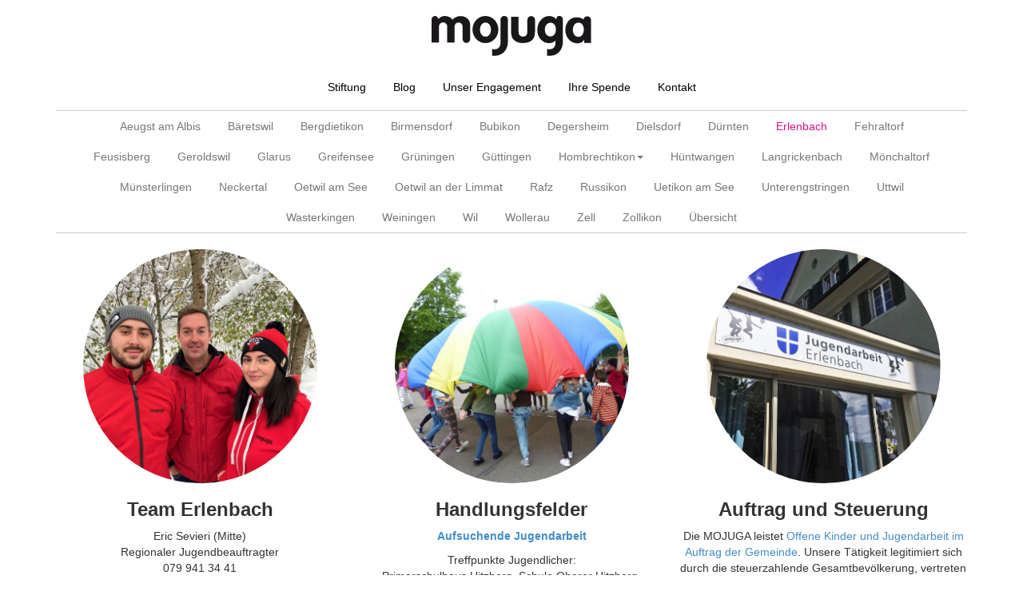

--- FILE ---
content_type: text/html; charset=utf-8
request_url: https://www.mojuga.ch/erlenbach.html
body_size: 5746
content:
<!DOCTYPE html>
<html lang="de">
	<head>
		<meta charset="utf-8">
		<!--
	2hjh, HASCH GmbH
	This website is powered by TYPO3 - inspiring people to share!
	TYPO3 is a free open source Content Management Framework initially created by Kasper Skaarhoj and licensed under GNU/GPL.
	TYPO3 is copyright 1998-2026 of Kasper Skaarhoj. Extensions are copyright of their respective owners.
	Information and contribution at https://typo3.org/
-->
		<base href="https://www.mojuga.ch/">
		<link rel="icon" href="/fileadmin/templates/images/favicon.ico" type="image/vnd.microsoft.icon">
		<title>MOJUGA: Erlenbach</title>
		<meta http-equiv="x-ua-compatible" content="IE=edge,chrome=1">
		<meta name="viewport" content="width=device-width, initial-scale=1, shrink-to-fit=no">
		<meta name="twitter:card" content="summary">
		<link rel="stylesheet" href="/typo3temp/assets/compressed/bootstrap.min-e4c3be6c2d6d3a3117c540e93a7ea800.css?1736613544" media="all">
		<link rel="stylesheet" href="/typo3temp/assets/compressed/colorbox-c49cd1f85db0d829170e4eb250f48e73.css?1736613544" media="screen">
		<link rel="stylesheet" href="/typo3temp/assets/compressed/custom-01a09e6b8d6ccb283ff9c1ebcaa9ad84.css?1736613544" media="all">
		<link rel="stylesheet" href="/typo3temp/assets/compressed/intro-bab8d0c44fe9160b0a8df10bcf802e86.css?1736613544" media="screen">
		<link rel="stylesheet" href="/typo3temp/assets/compressed/print-89c92ac2068a6e9b90a8e50a1dfab2ed.css?1736613544" media="print">
		<script src="/typo3temp/assets/compressed/modernizr-2.7.1.min-3ecb674e04e352ded713b9e41c6b80d6.js?1736613544"></script>
		<link rel="apple-touch-icon-precomposed" sizes="57x57" href="fileadmin/favicon/apple-touch-icon-57x57.png">
		<link rel="apple-touch-icon-precomposed" sizes="114x114" href="fileadmin/favicon/apple-touch-icon-114x114.png">
		<link rel="apple-touch-icon-precomposed" sizes="72x72" href="fileadmin/favicon/apple-touch-icon-72x72.png">
		<link rel="apple-touch-icon-precomposed" sizes="144x144" href="fileadmin/favicon/apple-touch-icon-144x144.png">
		<link rel="apple-touch-icon-precomposed" sizes="60x60" href="fileadmin/favicon/apple-touch-icon-60x60.png">
		<link rel="apple-touch-icon-precomposed" sizes="120x120" href="fileadmin/favicon/apple-touch-icon-120x120.png">
		<link rel="apple-touch-icon-precomposed" sizes="76x76" href="fileadmin/favicon/apple-touch-icon-76x76.png">
		<link rel="apple-touch-icon-precomposed" sizes="152x152" href="fileadmin/favicon/apple-touch-icon-152x152.png">
		<link rel="icon" type="image/png" href="fileadmin/favicon/favicon-196x196.png" sizes="196x196">
		<link rel="icon" type="image/png" href="fileadmin/favicon/favicon-96x96.png" sizes="96x96">
		<link rel="icon" type="image/png" href="fileadmin/favicon/favicon-32x32.png" sizes="32x32">
		<link rel="icon" type="image/png" href="fileadmin/favicon/favicon-16x16.png" sizes="16x16">
		<link rel="icon" type="image/png" href="fileadmin/favicon/favicon-128.png" sizes="128x128">
		<meta name="application-name" content="&nbsp;">
		<meta name="msapplication-TileColor" content="#FFFFFF">
		<meta name="msapplication-TileImage" content="fileadmin/favicon/mstile-144x144.png">
		<meta name="msapplication-square70x70logo" content="fileadmin/favicon/mstile-70x70.png">
		<meta name="msapplication-square150x150logo" content="fileadmin/favicon/mstile-150x150.png">
		<meta name="msapplication-wide310x150logo" content="fileadmin/favicon/mstile-310x150.png">
		<meta name="msapplication-square310x310logo" content="fileadmin/favicon/mstile-310x310.png">
		<link rel="canonical" href="https://www.mojuga.ch/erlenbach.html"> </head>
	<body>
		<div id="wrap">
			<div class="container">
				<div class="logo">
					<div class="mojuga_logo"><a href="https://www.mojuga.ch" title="MOJUGA Stiftung"></a></div>
				</div>
				<div class="row">
					<div class="col-12 col-xs-12">
						<div class="secondMenu text-center">
							<ul class="header-navbar second-menu">
								<li><a href="/stiftung.html" title="Stiftung">Stiftung</a></li>
								<li><a href="https://blog.mojuga.ch" title="Blog">Blog</a></li>
								<li><a href="/unser-engagement.html" title="Unser Engagement">Unser Engagement</a></li>
								<li><a href="/ihre-spende.html" title="Ihre Spende">Ihre Spende</a></li>
								<li><a href="/kontakt.html" title="Kontakt">Kontakt</a></li>
							</ul>
							 </div>
						 </div>
					 </div>
				<nav class="navbar navbar-default navbar-first" role="navigation">
					<div class="navbar-inner">
						<div class="navbar-header">
							<button type="button" class="navbar-toggle" data-toggle="collapse" data-target="#navbar-location-collapse"> <span class="sr-only">Toggle navigation</span> <span class="icon-bar"></span> <span class="icon-bar"></span> <span class="icon-bar"></span> </button>
							<div class="navbar-brand"></div>
							 </div>
						<div class="collapse navbar-collapse" id="navbar-location-collapse">
							<ul class="nav navbar-nav location-menu">
								<li class="item item-409"><a href="/aeugst-am-albis.html" title="Aeugst am Albis">Aeugst am Albis</a></li>
								<li class="item item-72"><a href="/baeretswil.html" title="Bäretswil">Bäretswil</a></li>
								<li class="item item-686"><a href="/bergdietikon.html" title="Bergdietikon">Bergdietikon</a></li>
								<li class="item item-628"><a href="/birmensdorf.html" title="Birmensdorf">Birmensdorf</a></li>
								<li class="item item-73"><a href="/bubikon.html" title="Bubikon">Bubikon</a></li>
								<li class="item item-548"><a href="/degersheim.html" title="Degersheim">Degersheim</a></li>
								<li class="item item-621"><a href="/dielsdorf.html" title="Dielsdorf">Dielsdorf</a></li>
								<li class="item item-187"><a href="/duernten.html" title="Dürnten">Dürnten</a></li>
								<li class="item item-503 active"><a href="/erlenbach.html" title="Erlenbach">Erlenbach</a></li>
								<li class="item item-623"><a href="/fehraltorf.html" title="Fehraltorf">Fehraltorf</a></li>
								<li class="item item-655"><a href="https://www.jugendarbeit-wollerau.ch/" title="Feusisberg">Feusisberg</a></li>
								<li class="item item-676"><a href="https://www.jugendarbeit-rechtes-limmattal.ch/" title="Geroldswil">Geroldswil</a></li>
								<li class="item item-648"><a href="/glarus.html" title="Glarus">Glarus</a></li>
								<li class="item item-523"><a href="/greifensee.html" title="Greifensee">Greifensee</a></li>
								<li class="item item-75"><a href="/grueningen.html" title="Grüningen">Grüningen</a></li>
								<li class="item item-671"><a href="https://www.jugendarbeit-guettingen.ch/" title="Güttingen">Güttingen</a></li>
								<li class="item item-76 dropdown"><a href="/hombrechtikon.html" class="dropdown-toggle" data-toggle="dropdown">Hombrechtikon<span class="caret"></span></a>
									<ul class="dropdown-menu" role="menu">
										<li><a href="https://www.jugendarbeit-hombi.ch" title="Jugendarbeit Hombrechtikon">Jugendarbeit Hombrechtikon</a></li>
										<li><a href="https://www.familientreff-hombi.ch" title="Familientreff Hombrechtikon">Familientreff Hombrechtikon</a></li>
									</ul>
								</li>
								<li class="item item-689"><a href="/rafzerfeld.html" title="Hüntwangen">Hüntwangen</a></li>
								<li class="item item-672"><a href="/muelague.html" title="Langrickenbach">Langrickenbach</a></li>
								<li class="item item-77"><a href="/moenchaltorf.html" title="Mönchaltorf">Mönchaltorf</a></li>
								<li class="item item-673"><a href="/muelague.html" title="Münsterlingen">Münsterlingen</a></li>
								<li class="item item-237"><a href="/neckertal.html" title="Neckertal">Neckertal</a></li>
								<li class="item item-657"><a href="/oetwil-am-see.html" title="Oetwil am See">Oetwil am See</a></li>
								<li class="item item-646"><a href="/rechtes-limmattal.html" title="Oetwil an der Limmat">Oetwil an der Limmat</a></li>
								<li class="item item-690"><a href="/rafzerfeld.html" title="Rafz">Rafz</a></li>
								<li class="item item-537"><a href="/russikon.html" title="Russikon">Russikon</a></li>
								<li class="item item-399"><a href="/uetikon-am-see.html" title="Uetikon am See">Uetikon am See</a></li>
								<li class="item item-685"><a href="/rechtes-limmattal.html" title="Unterengstringen">Unterengstringen</a></li>
								<li class="item item-652"><a href="/uttwil.html" title="Uttwil">Uttwil</a></li>
								<li class="item item-687"><a href="/rafzerfeld.html" title="Wasterkingen">Wasterkingen</a></li>
								<li class="item item-647"><a href="/rechtes-limmattal.html" title="Weiningen">Weiningen</a></li>
								<li class="item item-691"><a href="/rafzerfeld.html" title="Wil">Wil</a></li>
								<li class="item item-692"><a href="https://www.jugendarbeit-wollerau.ch/" title="Wollerau">Wollerau</a></li>
								<li class="item item-702"><a href="/navbar-orte/zell.html" title="Zell">Zell</a></li>
								<li class="item item-235"><a href="/zollikon.html" title="Zollikon">Zollikon</a></li>
								<li class="item item-569"><a href="/uebersicht.html" title="Übersicht">Übersicht</a></li>
							</ul>
							 </div>
						 </div>
					 </nav>
				<section>
					<section>
						<div class="content">
							<div id="c1426" class="frame frame-default frame-type-h45fluidtemplates_h45-02-3-cols frame-layout-0">
								<section>
									<div class="row">
										<div class="col-xs-12 col-sm-4">
											<div id="c1427" class="frame frame-default frame-type-textmedia frame-layout-101">
												<div class="ce-textpic ce-center ce-above">
													<div class="circle-image">
														<div class="ce-gallery" data-ce-columns="1" data-ce-images="1">
															<div class="ce-outer">
																<div class="ce-inner">
																	<div class="ce-row">
																		<div class="ce-column">
																			<figure class="image"><img class="image-embed-item" src="/fileadmin/_processed_/d/c/csm_MOJUGA_Team_Erlenbach_Nov24_b30b5801ac.jpg" width="600" height="600" alt=""></figure>
																		</div>
																	</div>
																</div>
															</div>
														</div>
													</div>
													<div class="ce-bodytext">
														<h3>Team Erlenbach</h3>
														<p>Eric Sevieri (Mitte)<br>Regionaler Jugendbeauftragter<br>079 941 34 41<br>eric.sevieri(at)mojuga.ch</p>
														<p>Katharina Sare<br>Jugendarbeiterin<br>079 941 34 20<br>katharina.sare(at)mojuga.ch</p>
														<p>Laurant Hyseni (Links)<br>Jugendarbeiter<br>laurant.hyseni(at)mojuga.ch<br>079 941 35 96</p>
														<p>&nbsp;</p>
													</div>
												</div>
											</div>
											<div id="c1468" class="frame frame-default frame-type-textmedia frame-layout-0">
												<div class="ce-textpic ce-center ce-above">
													<div class="ce-bodytext">
														<h3>Elternratgeber</h3>
														<p><a href="/ratgeber/kreativitaet.html">Kreativität</a></p>
														<p><a href="https://www.mojuga.ch/fileadmin/pdf/Produkte/MOJUGA_Trendfahrzeuge_A3_ZH.3.pdf" target="_blank">E-Trendfahrzeuge</a></p>
														<p><a href="https://www.mojuga.ch/ratgeber/cannabis-eltern.html" target="_blank">Cannabis</a></p>
														<p><a href="https://www.mojuga.ch/ratgeber/e-zigaretten-eltern.html" target="_blank">E-Zigaretten</a></p>
														<p><a href="/fileadmin/pdf/Ratgeber/MOJUGA_Stiftung_Elternratgeber_Lachgas.pdf">Lachgas</a></p>
														<p><a href="https://www.mojuga.ch/ratgeber/konsum-eltern.html" target="_blank">Konsum</a></p>
														<p><a href="https://www.mojuga.ch/ratgeber/sexualitaet-eltern.html" target="_blank">Sexualität</a></p>
														<p><a href="https://www.mojuga.ch/ratgeber/digitale-medien-eltern.html" target="_blank">Digitale Medien</a></p>
														<p><a href="/fileadmin/pdf/Ratgeber/MOJUGA_Stiftung_Ratgeber_Squid_Game.pdf">Squid Game</a></p>
														<p><a href="/fileadmin/pdf/Ratgeber/MOJUGA_Ratgeber_Likee.pdf">Likee</a> und <a href="/fileadmin/pdf/Ratgeber/MOJUGA_Ratgeber_Yubo_1.pdf">Yubo</a></p>
														<p><a href="/fileadmin/pdf/Ratgeber/MOJUGA_Ratgeber_TikTok.pdf">TikTok</a></p>
														<p><a href="/fileadmin/pdf/Ratgeber/MOJUGA_Ratgeber_Kinderfotos.pdf">Kinderfotos im Internet</a></p>
														<p><a href="/fileadmin/pdf/Ratgeber/MOJUGA_Smartphone_Checkliste.pdf">Smartphone</a></p>
														<p><a href="https://www.mojuga.ch/ratgeber/stress-eltern.html" target="_blank">Stress und Überforderung</a></p>
														<p><a href="/ratgeber/suizidalitaet-eltern.html">Suizidalität</a></p>
														<p><a href="/ratgeber/selbstverletzungen-eltern.html" target="_blank">Selbstverletzendes Verhalten</a></p>
														<p><a href="https://www.mojuga.ch/ratgeber/mobbing-eltern.html" target="_blank">Mobbing</a></p>
														<p><a href="https://www.mojuga.ch/ratgeber/alkohol-eltern.html" target="_blank">Alkohol</a></p>
														<p><a href="https://www.mojuga.ch/ratgeber/radikalisierung-eltern.html" target="_blank">Radikalisierung</a></p>
													</div>
												</div>
											</div>
										</div>
										<div class="col-xs-12 col-sm-4">
											<div id="c1465" class="frame frame-default frame-type-textmedia frame-layout-101">
												<div class="ce-textpic ce-center ce-above">
													<div class="circle-image">
														<div class="ce-gallery" data-ce-columns="1" data-ce-images="1">
															<div class="ce-outer">
																<div class="ce-inner">
																	<div class="ce-row">
																		<div class="ce-column">
																			<figure class="image"><img class="image-embed-item" src="/fileadmin/_processed_/a/1/csm_MOJUGA_zollikon_spielmobil3_cc16de16ab.jpg" width="600" height="600" alt=""></figure>
																		</div>
																	</div>
																</div>
															</div>
														</div>
													</div>
													<div class="ce-bodytext">
														<h3>Handlungsfelder</h3>
														<p><a href="/offene-jugendarbeit/aufsuchende-jugendarbeit.html"><strong>Aufsuchende Jugendarbeit</strong></a></p>
														<p>Treffpunkte Jugendlicher:<br>Primarschulhaus Hitzberg, Schule Oberer Hitzberg, Pavillon Schulhaus Allmendli, Sportanlage Erlenbach, Spielplatz am Turmgut, Erlenbacher Tobel, Streetworkout Park Erlenbach, Park inklusive Friedhof Reformierte Kirche Erlenbach, Erlenbach Schifflände, Rösslipark und Playground Erlenbach, Garage und Umgebung Migros und Coop, Bahnhof Erlenbach, Bahnhof Winkel am Zürichsee.<br>&nbsp;</p>
														<p><a href="/offene-jugendarbeit/begleitung-jugendraeume.html"><strong>Begleitete Jugendräume</strong></a></p>
														<p>Jugendtreff JULO,&nbsp;Seestrasse 79</p>
														<p>Öffnungszeiten Jugendraum:<br>Mittwoch, 14 bis 18 Uhr, ab der 5. Klasse<br>Donnerstag, 15 bis 18 Uhr, ab der 5. Klasse<br>Freitag, 18 bis 22 Uhr, ab der Oberstufe&nbsp;<br><br>Partys können mit der Jugendarbeit zusammen organisiert werden. Meldet euch einfach beim Team :-)<br>&nbsp;</p>
														<p><a href="https://www.mojuga.ch/offene-jugendarbeit/projekte-und-aktionen.html" target="_blank"><strong>Projekte und Aktionen</strong></a></p>
														<p><strong>Offene Halle</strong><br>Turnhalle oberer Hitzberg<br>jeweils von 19 bis 22 Uhr, ab der Oberstufe</p>
														<p>31. Januar<br>28. Februar<br>28. März<br>&nbsp;</p>
														<p><strong>Programm</strong><br>ab der 5. Klasse, Treffpunkt immer im JULO, Seestrasse 79<br>Teilnahme ohne Anmeldung und kostenlos</p>
														<p>Aktuelles Programm folgt</p>
														<p>&nbsp;</p>
													</div>
												</div>
											</div>
										</div>
										<div class="col-xs-12 col-sm-4">
											<div id="c1466" class="frame frame-default frame-type-textmedia frame-layout-101">
												<div class="ce-textpic ce-center ce-above">
													<div class="circle-image">
														<div class="ce-gallery" data-ce-columns="1" data-ce-images="1">
															<div class="ce-outer">
																<div class="ce-inner">
																	<div class="ce-row">
																		<div class="ce-column">
																			<figure class="image"><img class="image-embed-item" src="/fileadmin/images/Gemeinden/Erlenbach/MOJUGA_Beschriftung_Erlenbach.jpg" width="599" height="598" alt=""></figure>
																		</div>
																	</div>
																</div>
															</div>
														</div>
													</div>
													<div class="ce-bodytext">
														<h3>Auftrag und Steuerung</h3>
														<p>Die MOJUGA leistet <a href="/was-ist-offene-jugendarbeit.html" target="_blank">Offene Kinder und Jugendarbeit im Auftrag der Gemeinde</a>. Unsere Tätigkeit legitimiert sich durch die steuerzahlende Gesamtbevölkerung, vertreten durch die Gemeindebehörde.</p>
														<p>Die Steuergruppe besteht aus Maya Suter, Gemeinderätin, Michael Tschalèr, Leiter Abteilung Soziales und Nicole Flückiger, Schulpflegerin Ressort Schülerbelange &amp; Tagesstruktur. Als Vertretung der MOJUGA ist Eric Sevieri verantwortlich.<br>&nbsp;</p>
														<p><a href="/was-ist-offene-jugendarbeit.html"><strong>Zielgruppe</strong></a></p>
														<p>Alle Kinder und Jugendlichen von ca. 11&nbsp;bis ca. 18 Jahren.<br>&nbsp;</p>
														<p><a href="/was-ist-offene-jugendarbeit.html"><strong>Arbeitsweise</strong></a>&nbsp;</p>
														<p>Unsere Angebote beruhen auf den Grundprinzipien der Freiwilligkeit, Offenheit und Mitgestaltung.&nbsp;<br>Auf dieser Grundlage suchen wir den Kontakt zu der Zielgruppe und pflegen Beziehungen. Wir setzen uns dafür ein, dass es Kindern und Jugendlichen gut geht und ihre Bedürfnisse zur Geltung kommen. Jugendliche können uns ihre Themen anvertrauen. Wir sagen ohne ihr&nbsp;Einverständnis nichts Persönliches weiter, ausser wir sind gesetzlich dazu verpflichtet.&nbsp;<br>&nbsp;</p>
														<p><a href="/offene-jugendarbeit/vernetzung.html"><strong>Vernetzung</strong></a></p>
														<p>Wir pflegen die Zusammenarbeit mit der Gemeindeverwaltung und Schule, mit Vereinen, den Kirchen, der Polizei sowie Fachstellen wie dem Berufsinformationszentrum (BIZ), KESB, der Schulsozialarbeit, Samovar, Jugendintervention (KAPO) und der Suchtpräventionsstelle Kanton Zürich.</p>
														<p>&nbsp;</p>
													</div>
												</div>
											</div>
											<div id="c1467" class="frame frame-default frame-type-textmedia frame-layout-0">
												<div class="ce-textpic ce-center ce-above">
													<div class="ce-bodytext">
														<h3>Presseartikel</h3>
														<p>Die MOJUGA Stiftung für Kinder- und Jugendförderung war während der ausserordentlichen Lage in den letzten Monaten mit einem Übergangsbetrieb mit der Umsetzung von spezifischen Angeboten beauftragt.&nbsp;</p>
														<p>September 2025 - Auf einen Rundgang mit der Jugendarbeit - <a href="/fileadmin/pdf/Presseartikel/Erlenbach/MOJUGA_Auf_einen_Rundgang_mit_der_Jugendarbeit.pdf">Erlenbacher Dorfbott</a></p>
														<p>März 2025 - Elterninfo Offene Jugendarbeit Erlenbach - <a href="/fileadmin/pdf/Presseartikel/Erlenbach/MOJUGA_Elterninfo_Erlenbach_Dorfbott_Maerz25.pdf">Erlenbacher Dorfbott, Schulweg</a></p>
														<p>Oktober 2024 - Streetsoccer-Woche intensiv genutzt - <a href="/fileadmin/pdf/Presseartikel/Erlenbach/MOJUGA_Streetsoccerwoche_intensiv_genutzt_Okt24_Erlenbcher_Dorfbott.pdf">Erlenbacher Dorfbott</a></p>
														<p>März 2024 - Streetsoccer für alle - <a href="/fileadmin/pdf/Presseartikel/Erlenbach/MOJUGA_Streetsoccer_fuer_alle_Dorfbott.pdf">Erlenbacher Dorfbott</a></p>
														<p>Juli 2022 - Jugendlichen Freiraum bieten - <a href="/fileadmin/pdf/Presseartikel/Erlenbach/MOJUGA__JA_Erlenbach_dorfbott_sommer_2022.pdf">Erlenbacher Dorfbott</a></p>
														<p>August 2021 - Teenagern den Puls fühlen - <a href="/fileadmin/pdf/Presseartikel/UEbergeordnet/MOJUGA_Teenagern_den_Puls_fuehlen_NZZ_19-8-21.pdf">NZZ</a></p>
														<p>April 2020 - Gemeinde Erlenbach kooperiert mit der Stiftung MOJUGA - <a href="/fileadmin/pdf/Presseartikel/UEbergeordnet/MOJUGA_Gemeinde_Erlenbach_kooperiert_mit_MOJUGA.pdf" target="_blank">Zürisee Zeitung</a></p>
														<p>April 2020 - Jugendarbeit trotz Corona - <a href="https://www.nau.ch/ort/kusnacht-zh/erlenbach-jugendarbeit-trotz-corona-65696691" target="_blank" rel="noreferrer">nau.ch</a></p>
													</div>
												</div>
											</div>
										</div>
									</div>
								</section>
							</div>
							 </div>
						 </section>
					 </section>
				 </div>
			 </div>
		<div id="footer">
			<div class="container">
				<div class="row">
					<div class="col-12 col-xs-12">
						<div class="footerMenu1 text-center"> </div>
						 </div>
					 </div>
				<div class="row">
					<div class="col-12 col-xs-12 col-md-6 col-md-offset-3 offset-md-3">
						<div class="footerMenu2 text-center">
							<ul class="footer-navbar company-menu">
								<li><a href="/offene-stellen.html" title="Offene Stellen">Offene Stellen</a></li>
								<li><a href="/presse.html" title="Presse">Presse</a></li>
								<li><a href="https://blog.mojuga.ch" title="Blog">Blog</a></li>
								<li><a href="/referenzen.html" title="Referenzen">Referenzen</a></li>
								<li><a href="/navbar-stiftung/impressum-datenschutz.html" title="Impressum, Datenschutz">Impressum, Datenschutz</a></li>
							</ul>
							 </div>
						 </div>
					<div class="col-12 col-xs-12 col-md-3">
						<div class="pull-right float-end">
							<ul class="footer-navbar">
								<li> <a href="https://www.linkedin.com/company/mojuga-stiftung-f%C3%BCr-kinder-und-jugendf%C3%B6rderung/" target="_blank" title="LinkedIn"><img src="fileadmin/templates/images/linkedin-in-brands.svg" width="16" height="16"></a> </li>
								 </ul>
							 </div>
						 </div>
					 </div>
				 </div>
			 </div>
		<script src="/typo3temp/assets/compressed/jquery-1.11.1.min-65bd81f0caa930f560c1687ca989e28f.js?1736613544"></script>
		<script src="/typo3temp/assets/compressed/bootstrap.min-c671fc190a13a6ea2d8f0d679246fdde.js?1736613544"></script>
		<script src="/typo3temp/assets/compressed/colorbox.min-12cdc4d50aef061ef730bb0134ecf9a9.js?1736613544"></script>
		 </body>
	 </html>

--- FILE ---
content_type: text/css; charset=utf-8
request_url: https://www.mojuga.ch/typo3temp/assets/compressed/custom-01a09e6b8d6ccb283ff9c1ebcaa9ad84.css?1736613544
body_size: 1429
content:
html,body{height:100%;font-family:'Open Sans',sans-serif;font-weight:300;}h1,h2,h3,h4,h5,h6{font-weight:600;}h6{background:#dd1188;background:rgba(178,204,109,1);color:#fff;font-size:24px;padding:4px;}#wrap{min-height:100%;height:auto;margin:0 auto -60px;padding:0 0 60px;}.secondMenu{}#footer{height:60px;}.container .text-muted{margin:10px 0;}#footer .container{border-top:1px solid #ccc;margin-top:10px;padding-left:15px;padding-right:15px;}.logo{padding:20px;}.mojuga_logo{height:50px;background-position:center center;background-repeat:no-repeat;}.familientreff_logo a{display:block;width:100%;height:100%;}.mojuga_logo a{display:block;width:100%;height:100%;}.svg .mojuga_logo{background-image:url('../../../fileadmin/templates/images/mojuga_logo.svg');}.no-svg .mojuga_logo{background-image:url('../../../fileadmin/templates/images/mojuga_logo.png');}.spielbaracke_logo,.familientreff_logo{background-position:center center;background-repeat:no-repeat;height:202px;}.spielbaracke_logo a,.familientreff logo a{display:block;width:100%;height:100%;}.svg .spielbaracke_logo{background-image:url('../../../fileadmin/templates/mji/Spielbaracke_240x202px.svg');}.no-svg .spielbaracke_logo{background-image:url('../../../fileadmin/templates/mji/Spielbaracke_240x202px.svg');}.svg .familientreff_logo{background-image:url('../../../fileadmin/templates/mji/Familientreff_245x203px.svg');}.no-svg .familientreff_logo{background-image:url('../../../fileadmin/templates/mji/Familientreff_240px.svg');}@media (min-width:768px){.row-flex{display:flex;}}.row-flex .col-xs-12{flex:1;}.navbar{border-radius:0;min-height:40px !important;}.navbar-default{background-color:transparent;border:none;}.navbar-first{border-top:1px solid #cccccc;border-bottom:1px solid #cccccc;}.navbar-default .navbar-collapse{border:none;}.navbar-default .navbar-nav .active a{background-color:transparent;}.dropdown-menu li a{font-weight:inherit;}.navbar-nav li a{padding-top:9px;padding-bottom:9px;}.navbar-brand{height:auto;font-size:inherit;line-height:inherit;}@media (min-width:768px){.navbar .navbar-nav{display:inline-block;float:none;vertical-align:top;}.navbar .navbar-collapse{text-align:center;}.navbar-nav > li{float:none;}.nav > li{display:inline-block;}}@media (min-width:1200px){.location-menu{}}.navbar-default .navbar-nav .active a:hover{color:#000;}.active .dropdown-menu li a:hover{background:#dd1188;}.navbar-default .navbar-nav .active a{color:#dd1188;}.navbar-default .navbar-nav .active a:hover{color:#fff;}.active .dropdown-menu li.active a{background:#dd1188;color:#fff;}.navbar-brand{display:none;}.footer-brand{display:inline-block;padding:9px 15px;}.header-navbar,.footer-navbar{float:none;display:inline-block;list-style:none;padding:0;}.header-navbar li,.footer-navbar li{float:none;display:inline-block;}.header-navbar li a,.footer-navbar li a{display:block;padding:9px 15px;}.header-navbar li a{color:#000;}@media (max-width:767px){.footer-brand{display:block;}.header-navbar li,.footer-navbar li{display:block;}}.intro-news-section,.intro-news-aside{box-sizing:border-box;display:inline-block;vertical-align:top;}.intro-news-section{overflow:hidden;width:80%;padding-right:10px;}.intro-news-aside{border-left:1px solid #eee;width:20%;padding-left:10px;}.feed-title,.feed-item-title{font-size:1.1em;}.feed-timestamp,.feed-timer{display:none;}.feed-items{}.feed-item{display:inline-block;padding:4px 8px;}.feed-item a{color:#dd1188;}.no-bottom-margin{margin-bottom:0;}.bodytext,.content p,.ce-center{text-align:center;}h1,h2,h3,h4,h5,h6{text-align:center;}.frame-space-before-small{margin-top:2rem;}.frame-space-before-medium{margin-top:3rem;}.frame-space-before-large{margin-top:5rem;}table{margin-left:auto;margin-right:auto;margin-bottom:10px;}.circle-image{margin-bottom:10px;}.circle-image img{height:293px;width:293px;-webkit-border-radius:146px;-moz-border-radius:146px;border-radius:146px;}.circle-image .top img{margin-bottom:10px;}.circle-image .bottom img{margin-top:10px;}.circle-image.csc-space-before-50{margin-top:50px;}.circle-image.csc-space-after-50{margin-bottom:50px;}@media (min-width:768px){.sb-plan-box{height:160px;}}.table-simple{width:auto;}.table-simple th,.table-simple td{padding-right:1em;}.table-simple th:last-child,.table-simple td:last-child{padding-right:0;}.table-simple tr:last-child td,.table-striped tr:last-child td{border-bottom:1px solid #ddd;}.table-center-2cols{width:100%;}.table-center-2cols th,.table-center-2cols td{vertical-align:top;}.table-center-2cols th:first-child,.table-center-2cols td:first-child{padding-right:0.5em;text-align:right;width:50%;}.table-center-2cols th:last-child,.table-center-2cols td:last-child{padding-left:0.5em;width:50%;}.table-center-3cols{width:100%;}.table-center-3cols th,.table-center-3cols td{padding-right:0.5em;vertical-align:top;width:34%;}.table-center-3cols th:first-child,.table-center-3cols td:first-child{padding-right:0.5em;text-align:right;width:33%;}.table-center-3cols th:last-child,.table-center-3cols td:last-child{padding-left:0.5em;width:33%;}.html5videoplayer,.video-js-box,.video-js{margin:0 auto;}


--- FILE ---
content_type: text/css; charset=utf-8
request_url: https://www.mojuga.ch/typo3temp/assets/compressed/intro-bab8d0c44fe9160b0a8df10bcf802e86.css?1736613544
body_size: 1545
content:
.icons .cell{display:inline-block;width:190px;height:190px;}.icons .cell a{display:block;height:100%;width:100%;}@media (min-width:768px){.icons{padding:70px 0;}.icons .cell-o-top{position:relative;top:-60px;}.icons .cell-o-bottom{position:relative;top:60px;}.icons .cell-o-left{position:relative;left:-60px;}.icons .cell-o-right{position:relative;left:60px;}}@media (min-width:1200px){.icons{max-width:992px;}}.icons div{-webkit-transition:all 400ms linear;-moz-transition:all 400ms linear;-o-transition:all 400ms linear;-ms-transition:all 400ms linear;transition:all 400ms linear;}.icons div:hover{}.cell{background-position:center center;background-repeat:no-repeat;-webkit-background-size:80% 80%;-moz-background-size:80% 80%;-o-background-size:80% 80%;-ms-background-size:80% 80%;background-size:80% 80%;}.cell:hover{-webkit-background-size:90% 90%;-moz-background-size:90% 90%;-o-background-size:90% 90%;-ms-background-size:90% 90%;background-size:90% 90%;}.cell.circle_gray{background-color:#ccc;border-radius:9999px;}.svg .cell.jugendhaus{background-image:url('../../../fileadmin/templates/mji/Jugendhaus_240px.svg');}.no-svg .cell.jugendhaus{background-image:url('../../../fileadmin/templates/mji/Jugendhaus_240px.png');}.svg .cell.unterwegs{background-image:url('../../../fileadmin/templates/mji/Unterwegs_240px.svg');}.no-svg .cell.unterwegs{background-image:url('../../../fileadmin/templates/mji/Unterwegs_240px.png');}.svg .cell.openair{background-image:url('../../../fileadmin/templates/mji/Openair_240px.svg');}.no-svg .cell.openair{background-image:url('../../../fileadmin/templates/mji/Openair_240px.png');}.svg .cell.wintersport{background-image:url('../../../fileadmin/templates/mji/Wintersport_240px.svg');}.no-svg .cell.wintersport{background-image:url('../../../fileadmin/templates/mji/Wintersport_240px.png');}.svg .cell.essen{background-image:url('../../../fileadmin/templates/mji/Essen_240px.svg');}.no-svg .cell.essen{background-image:url('../../../fileadmin/templates/mji/Essen_240px.png');}.svg .cell.bauwagen{background-image:url('../../../fileadmin/templates/mji/Bauwagen_240px.svg');}.no-svg .cell.bauwagen{background-image:url('../../../fileadmin/templates/mji/Bauwagen_240px.png');}.svg .cell.mietemich{background-image:url('../../../fileadmin/templates/mji/MOJU_materialverleih_240px.svg');}.no-svg .cell.mietemich{background-image:url('../../../fileadmin/templates/mji/MOJU_materialverleih_240px.png');}.svg .cell.weekend{background-image:url('../../../fileadmin/templates/mji/Weekend_240px.svg');}.no-svg .cell.weekend{background-image:url('../../../fileadmin/templates/mji/Weekend_240px.png');}.svg .cell.party{background-image:url('../../../fileadmin/templates/mji/Party_240px.svg');}.no-svg .cell.party{background-image:url('../../../fileadmin/templates/mji/Party_240px.png');}.svg .cell.bar{background-image:url('../../../fileadmin/templates/mji/Bar_240px.svg');}.no-svg .cell.bar{background-image:url('../../../fileadmin/templates/mji/Bar_240px.png');}.svg .cell.apero{background-image:url('../../../fileadmin/templates/mji/Apero_240px.svg');}.no-svg .cell.apero{background-image:url('../../../fileadmin/templates/mji/Apero_240px.png');}.svg .cell.spielmobil{background-image:url('../../../fileadmin/templates/mji/Spielmobil_240px.svg');}.no-svg .cell.spielmobil{background-image:url('../../../fileadmin/templates/mji/Spielmobil_240px.png');}.svg .cell.bubenarbeit{background-image:url('../../../fileadmin/templates/mji/Bubenarbeit_240px.svg');}.no-svg .cell.bubenarbeit{background-image:url('../../../fileadmin/templates/mji/Bubenarbeit_240px.png');}.svg .cell.maedchenarbeit{background-image:url('../../../fileadmin/templates/mji/Maedchenarbeit_240px.svg');}.no-svg .cell.maedchenarbeit{background-image:url('../../../fileadmin/templates/mji/Maedchenarbeit_240px.png');}.svg .cell.jobs{background-image:url('../../../fileadmin/templates/mji/Jobs_240px.svg');}.no-svg .cell.jobs{background-image:url('../../../fileadmin/templates/mji/Jobs_240px.png');}.svg .cell.jobs_searching{background-image:url('../../../fileadmin/templates/mji/Jobs_Searching_240px.svg');}.no-svg .cell.jobs_searching{background-image:url('../../../fileadmin/templates/mji/Jobs_Searching_240px.png');}.svg .cell.kijufoe{background-image:url('../../../fileadmin/templates/mji/kijufoe_wirkt_240px.svg');}.no-svg .cell.kijufoe{background-image:url('../../../fileadmin/templates/mji/kijufoe_wirkt_233x200px.png');}.svg .cell.markt{background-image:url('../../../fileadmin/templates/mji/Markt_240px.svg');}.no-svg .cell.markt{background-image:url('../../../fileadmin/templates/mji/Markt_240px.png');}.svg .cell.spielbaracke{background-image:url('../../../fileadmin/templates/mji/Spielbaracke_240x202px.svg');}.no-svg .cell.spielbaracke{background-image:url('../../../fileadmin/templates/mji/Spielbaracke_240x202px.png');}.svg .cell.familientreff{background-image:url('../../../fileadmin/templates/mji/Familientreff_245x203px.svg');}.no-svg .cell.familientreff{background-image:url('../../../fileadmin/templates/mji/Familientreff_240px.png');}.svg .cell.weiterbildung{background-image:url('../../../fileadmin/templates/mji/Weiterbildung_240px.svg');}.no-svg .cell.weiterbildung{background-image:url('../../../fileadmin/templates/mji/Weiterbildung_240px.png');}.svg .cell.ratgeber{background-image:url('../../../fileadmin/templates/mji/Ratgeber.svg');}.no-svg .cell.ratgeber{background-image:url('../../../fileadmin/templates/mji/Ratgeber.png');}.svg .cell.turnier{background-image:url('../../../fileadmin/templates/mji/Offene_Halle.svg');}.no-svg .cell.turnier{background-image:url('../../../fileadmin/templates/mji/Offene_Halle.jpg');}.svg .cell.offene_jugendarbeit{background-image:url('../../../fileadmin/templates/mji/Offene_Jugendarbeit_240px.svg');}.no-svg .cell.offene_jugendarbeit{background-image:url('../../../fileadmin/templates/mji/Offene_Jugendarbeit_240px.png');}.svg .cell.fallbrett{background-image:url('../../../fileadmin/templates/mji/Fallbrett_240px.svg');}.no-svg .cell.fallbrett{background-image:url('../../../fileadmin/templates/mji/Fallbrett_240px.jpg');}.svg .cell.schulsozialarbeit{background-image:url('../../../fileadmin/templates/mji/Schulsozialarbeit_240px.svg');}.no-svg .cell.schulsozialarbeit{background-image:url('../../../fileadmin/templates/mji/Schulsozialarbeit_240px.jpg');}.svg .cell.fun_point{background-image:url('../../../fileadmin/templates/mji/Fun_Point_240px.svg');}.no-svg .cell.fun_point{background-image:url('../../../fileadmin/templates/mji/Fun_Point_240px.png');}.svg .cell.medienkompetenz{background-image:url('../../../fileadmin/templates/mji/Medienkompetenz_240px.svg');}.no-svg .cell.medienkompetenz{background-image:url('../../../fileadmin/templates/mji/Medienkompetenz_240px.jpg');}.svg .cell.theaterpaedagogik{background-image:url('../../../fileadmin/templates/mji/Theaterpaedagogik_240px.svg');}.no-svg .cell.theaterpaedagogik{background-image:url('../../../fileadmin/templates/mji/Theaterpaedagogik_240px.jpg');}.svg .cell.demokratiekompetenz{background-image:url('../../../fileadmin/templates/mji/MOJUGA_emblem_demokratiekompetenz_240px.svg');}.no-svg .cell.demokratiekompetenz{background-image:url('../../../fileadmin/templates/mji/MOJUGA_emblem_demokratiekompetenz_240px.png');}.svg .cell.fruehefoerderung{background-image:url('../../../fileadmin/templates/mji/MOJUGA_emblem_fruehefoerderung_240px.svg');}.no-svg .cell.fruehefoerderung{background-image:url('../../../fileadmin/templates/mji/MOJUGA_emblem_fruehefoerderung_240px.png');}.svg .cell.gemeindeberatung{background-image:url('../../../fileadmin/templates/mji/MOJUGA_emblem_gemeindeberatung_240px.svg');}.no-svg .cell.gemeindeberatung{background-image:url('../../../fileadmin/templates/mji/MOJUGA_emblem_gemeindeberatung_240px.png');}.svg .cell.jagenda{background-image:url('../../../fileadmin/templates/mji/MOJUGA_emblem_jagenda_240px.svg');}.no-svg .cell.jagenda{background-image:url('../../../fileadmin/templates/mji/MOJUGA_emblem_jagenda_240px.png');}.svg .cell.videotreff{background-image:url('../../../fileadmin/templates/mji/MOJU_app_videotreff_240px_240px.svg');}.no-svg .cell.videotreff{background-image:url('../../../fileadmin/templates/mji/MOJU_app_videotreff_240px_240px.png');}.svg .cell.covid{background-image:url('../../../fileadmin/templates/mji/MOJUGA_Plakat_Corona_Mai_2021.png');}.no-svg .cell.covid{background-image:url('../../../fileadmin/templates/mji/MOJUGA_Plakat_Corona_Mai_2021.png');}.svg .cell.jugendberatung{background-image:url('../../../fileadmin/templates/mji/MOJU_jugendberatung_240px.svg');}.no-svg .cell.jugendberatung{background-image:url('../../../fileadmin/templates/mji/MOJU_jugendberatung_240px.png');}.svg .cell.blog{background-image:url('../../../fileadmin/templates/mji/MOJUGA_embleme_blog_240px.svg');}.no-svg .cell.blog{background-image:url('../../../fileadmin/templates/mji/MOJUGA_embleme_blog_240px.png');}.svg .cell.ugrajn{background-image:url('../../../fileadmin/templates/mji/ugrajn.png');border-radius:50%;width:160px!important;height:160px!important;-webkit-background-size:100% 100%;background-size:100% 100%;margin-top:15px;}.no-svg .cell.ugrajn{background-image:url('../../../fileadmin/templates/mji/ugrajn.png');border-radius:50%;width:160px!important;height:160px!important;-webkit-background-size:100% 100%;background-size:100% 100%;margin-top:15px;}.svg .cell.nein{background-image:url('../../../fileadmin/templates/mji/NEIN_240px.svg');}.no-svg .cell.nein{background-image:url('../../../fileadmin/templates/mji/NEIN_240px.png');}.cell11{-webkit-transform:rotate(-5deg);-moz-transform:rotate(-5deg);-o-transform:rotate(-5deg);-ms-transform:rotate(-5deg);transform:rotate(-5deg);}.cell11:hover{-webkit-transform:rotate(5deg);-moz-transform:rotate(5deg);-o-transform:rotate(5deg);-ms-transform:rotate(5deg);transform:rotate(5deg);}.cell12{-webkit-transform:rotate(3deg);-moz-transform:rotate(3deg);-o-transform:rotate(3deg);-ms-transform:rotate(3deg);transform:rotate(3deg);}.cell12:hover{-webkit-transform:rotate(13deg);-moz-transform:rotate(13deg);-o-transform:rotate(13deg);-ms-transform:rotate(13deg);transform:rotate(13deg);}.cell13{-webkit-transform:rotate(-2deg);-moz-transform:rotate(-2deg);-o-transform:rotate(-2deg);-ms-transform:rotate(-2deg);transform:rotate(-2deg);}.cell13:hover{-webkit-transform:rotate(8deg);-moz-transform:rotate(8deg);-o-transform:rotate(8deg);-ms-transform:rotate(8deg);transform:rotate(8deg);}.cell21{-webkit-transform:rotate(5deg);-moz-transform:rotate(5deg);-o-transform:rotate(5deg);-ms-transform:rotate(5deg);transform:rotate(5deg);}.cell21:hover{-webkit-transform:rotate(15deg);-moz-transform:rotate(15deg);-o-transform:rotate(15deg);-ms-transform:rotate(15deg);transform:rotate(15deg);}.cell22{-webkit-transform:rotate(-7deg);-moz-transform:rotate(-7deg);-o-transform:rotate(-7deg);-ms-transform:rotate(-7deg);transform:rotate(-7deg);}.cell22:hover{-webkit-transform:rotate(3deg);-moz-transform:rotate(3deg);-o-transform:rotate(3deg);-ms-transform:rotate(3deg);transform:rotate(3deg);}.cell23{-webkit-transform:rotate(1deg);-moz-transform:rotate(1deg);-o-transform:rotate(1deg);-ms-transform:rotate(1deg);transform:rotate(1deg);}.cell23:hover{-webkit-transform:rotate(11deg);-moz-transform:rotate(11deg);-o-transform:rotate(11deg);-ms-transform:rotate(11deg);transform:rotate(11deg);}.cell24{-webkit-transform:rotate(-2deg);-moz-transform:rotate(-2deg);-o-transform:rotate(-2deg);-ms-transform:rotate(-2deg);transform:rotate(-2deg);}.cell24:hover{-webkit-transform:rotate(8deg);-moz-transform:rotate(8deg);-o-transform:rotate(8deg);-ms-transform:rotate(8deg);transform:rotate(8deg);}.cell31{-webkit-transform:rotate(-4deg);-moz-transform:rotate(-4deg);-o-transform:rotate(-4deg);-ms-transform:rotate(-4deg);transform:rotate(-4deg);}.cell31:hover{-webkit-transform:rotate(6deg);-moz-transform:rotate(6deg);-o-transform:rotate(6deg);-ms-transform:rotate(6deg);transform:rotate(6deg);}.cell32{-webkit-transform:rotate(-1deg);-moz-transform:rotate(-1deg);-o-transform:rotate(-1deg);-ms-transform:rotate(-1deg);transform:rotate(-1deg);}.cell32:hover{-webkit-transform:rotate(9deg);-moz-transform:rotate(9deg);-o-transform:rotate(9deg);-ms-transform:rotate(9deg);transform:rotate(9deg);}.cell33{-webkit-transform:rotate(4deg);-moz-transform:rotate(4deg);-o-transform:rotate(4deg);-ms-transform:rotate(4deg);transform:rotate(4deg);}.cell33:hover{-webkit-transform:rotate(14deg);-moz-transform:rotate(14deg);-o-transform:rotate(14deg);-ms-transform:rotate(14deg);transform:rotate(14deg);}


--- FILE ---
content_type: text/css; charset=utf-8
request_url: https://www.mojuga.ch/typo3temp/assets/compressed/print-89c92ac2068a6e9b90a8e50a1dfab2ed.css?1736613544
body_size: 78
content:
.hidden-print{display:none;}.logo,.navbar-first,.navbar-second{display:none;}


--- FILE ---
content_type: image/svg+xml
request_url: https://www.mojuga.ch/fileadmin/templates/images/mojuga_logo.svg
body_size: 1772
content:
<?xml version="1.0" encoding="UTF-8"?>
<svg xmlns="http://www.w3.org/2000/svg" xmlns:xlink="http://www.w3.org/1999/xlink" version="1.1" id="Ebene_1" x="0px" y="0px" viewBox="0 0 275 69" xml:space="preserve">
<g>
	<path fill="#1A171B" d="M92.6,0.1c-3.2,0-6.2,0.6-8.9,1.9c-2.7,1.3-5,2.9-7,5.1c-2,2.1-3.5,4.6-4.6,7.4c-1.1,2.8-1.7,5.8-1.7,9   c0,3.1,0.6,6.1,1.7,8.9c1.1,2.8,2.7,5.3,4.6,7.4c2,2.1,4.3,3.8,7.1,5.1c2.7,1.3,5.7,1.9,8.9,1.9c3.2,0,6.2-0.6,8.9-1.9   c2.7-1.3,5-3,7-5.1c2-2.1,3.5-4.6,4.6-7.4c1.1-2.8,1.7-5.8,1.7-9c0-3.1-0.6-6.1-1.7-8.9c-1.1-2.8-2.7-5.3-4.6-7.4   c-2-2.1-4.3-3.8-7-5C98.8,0.7,95.9,0.1,92.6,0.1 M92.6,35.7c-1.6,0-3-0.4-4.2-1.1c-1.2-0.8-2.2-1.7-2.9-2.9c-0.8-1.2-1.3-2.5-1.7-4   c-0.4-1.5-0.5-2.9-0.5-4.3c0-1.4,0.2-2.8,0.6-4.2c0.4-1.4,1-2.7,1.7-3.9c0.8-1.2,1.7-2.1,2.9-2.8c1.2-0.7,2.6-1.1,4.2-1.1   c1.6,0,3,0.4,4.2,1.1c1.2,0.7,2.2,1.7,3,2.8c0.8,1.1,1.4,2.4,1.7,3.9c0.4,1.4,0.5,2.9,0.5,4.3c0,1.4-0.2,2.9-0.5,4.4   c-0.4,1.5-0.9,2.8-1.7,4c-0.8,1.2-1.7,2.1-2.9,2.9C95.8,35.3,94.3,35.7,92.6,35.7"></path>
	<path fill="#1A171B" d="M171.3,0.2c-0.9,0-1.7,0.2-2.5,0.5c-0.8,0.3-1.5,0.8-2.1,1.4c-0.6,0.6-1,1.3-1.4,2.1   c-0.3,0.8-0.5,1.7-0.5,2.6v20.5c0,2.5-0.6,4.5-1.8,6c-1.2,1.5-3.1,2.2-5.7,2.2c-2.6,0-4.6-0.7-5.8-2.2c-1.2-1.5-1.8-3.5-1.8-5.9   V1.5h-12.9v26c0,6.6,1.8,11.5,5.5,14.6c3.6,3.1,8.7,4.7,15.1,4.7c6.4,0,11.5-1.6,15.1-4.7c3.6-3.1,5.4-8,5.4-14.7V6.7   c0-1.8-0.6-3.3-1.9-4.6C174.6,0.9,173.1,0.2,171.3,0.2"></path>
	<path fill="#1A171B" d="M22.9,0c-2.2,0-4.3,0.5-6.3,1.4c-2,0.9-3.7,2.3-5,4.1C11.4,2.5,8.9,0,5.8,0C2.6,0,0,2.6,0,5.8L0,6   c0,0.2,0,0.5,0,0.8v39.2h12.8V18c0-2,0.7-3.6,2.1-4.9c1.4-1.3,3-2,5-2c1.9,0,3.5,0.7,4.9,2.1c1.4,1.4,2.1,3,2.1,5v27.7h12.7V18.2   c0-1.9,0.7-3.5,2-4.9c1.3-1.3,3-2,4.9-2c2,0,3.6,0.7,4.9,2.1c1.3,1.4,2,3,2,4.9v21.9c0,0.4,0.1,0.8,0.2,1c0.5,3.1,3.1,5.4,6.3,5.4   c3.4,0,6.1-2.6,6.4-5.9l0.1-0.6V15.8c0-2.4-0.4-4.6-1.3-6.5c-0.8-1.9-2-3.6-3.5-4.9C60,3,58.3,2,56.3,1.3c-2-0.7-4.2-1.1-6.5-1.1   c-2.7,0-5.2,0.5-7.7,1.6c-2.4,1.1-4.5,2.6-6.2,4.7c-1.5-2.1-3.3-3.7-5.7-4.8C27.9,0.6,25.5,0,22.9,0"></path>
	<path fill="#1A171B" d="M267.8,0.5c-3.2,0-5.8,2.2-6.4,5.2L261.2,6c0,0-2.9-2.8-8.9-3.5c-0.6-0.1-1.5-0.1-2.4-0.1   c-2,0-4.3,0.2-5.6,0.5c-2.2,0.6-4.2,1.6-6,3c-1.7,1.4-3.2,3-4.4,4.9c-1.2,1.9-2.1,4-2.8,6.3c-0.6,2.3-1,4.6-1,7   c0,3.1,0.5,6,1.5,8.8c1,2.8,2.4,5.2,4.2,7.3c1.8,2.1,4,3.8,6.6,5.1c2.6,1.3,5.5,1.9,8.7,1.9c2.4,0,4.6-0.5,6.6-1.5   c2-1,3.7-2.6,4.9-4.7c-0.1,1-0.1,1.7-0.1,2.4c0,0.6,0,1.2,0,1.8c0,0.6,0,1.1,0,1.4h11.7V6.8l0-0.3C274,3.1,271.2,0.5,267.8,0.5    M252.5,36.1c-1.7,0-3.1-0.4-4.3-1.1c-1.2-0.7-2.1-1.7-2.9-2.9c-0.8-1.2-1.3-2.5-1.7-3.9c-0.4-1.5-0.5-2.9-0.5-4.4   c0-1.4,0.2-2.8,0.5-4.3c0.4-1.5,0.9-2.8,1.7-3.9c0.8-1.2,1.8-2.1,3-2.9c1.2-0.7,2.6-1.1,4.3-1.1c1.7,0,3.1,0.4,4.3,1   c1.2,0.7,2.1,1.6,2.9,2.7c0.7,1.1,1.3,2.4,1.6,3.8c0.3,1.4,0.5,2.8,0.5,4.3c0,1.5-0.2,3-0.5,4.5c-0.3,1.5-0.8,2.8-1.6,4   c-0.8,1.2-1.7,2.2-2.9,2.9C255.7,35.7,254.3,36.1,252.5,36.1"></path>
	<path fill="#1A171B" d="M219.7,0c-1.8,0-3.1,0.6-3.9,1.8c-0.8,1.2-1.2,2.6-1.4,4.2c-1.3-2-3-3.4-5.1-4.4c-2.1-1-4.3-1.5-6.6-1.5   c-3.3,0-6.2,0.7-8.8,2.1c-2.6,1.4-4.8,3.2-6.5,5.4c-1.8,2.2-3.2,4.8-4.1,7.7c-0.9,2.9-1.4,5.8-1.4,8.8c0,3,0.5,5.9,1.4,8.7   c1,2.8,2.3,5.2,4.1,7.3c1.8,2.1,4,3.8,6.5,5c2.5,1.2,5.4,1.8,8.6,1.8c2.1,0,4-0.4,5.9-1.2c1.8-0.8,3.4-1.9,4.8-3.4   c0.1,0.3,0.1,3.2,0.1,3.8c0,3.2-0.9,5.9-2.6,8.1c-1.7,2.2-4.3,3.3-7.8,3.3c-1.1,0-2.1-0.1-3.1-0.2l-0.3,0l-0.7-0.1   c0,0,0,11.4,0,11.4c0.5,0.1,1.7,0.2,3.8,0.2c3.7,0,7.1-0.6,10-1.9c2.9-1.3,5.4-3,7.3-5.2c2-2.2,3.5-4.8,4.5-7.9   c1-3,1.5-6.4,1.5-9.9V6.6c0-2-0.5-3.5-1.5-4.8C223.4,0.6,221.8,0,219.7,0 M204.5,35.4c-1.7,0-3.1-0.4-4.4-1c-1.2-0.7-2.2-1.6-3-2.8   c-0.8-1.1-1.4-2.4-1.7-3.9c-0.4-1.4-0.5-2.9-0.5-4.4c0-1.5,0.2-2.9,0.6-4.3c0.4-1.4,1-2.6,1.8-3.7c0.8-1.1,1.8-2,3.1-2.6   c1.2-0.7,2.7-1,4.3-1c1.5,0,2.8,0.3,4.1,1c1,0.6,1.8,1.3,2.5,2.1c0.7,0.8,1.2,1.8,1.6,2.7c0.4,1,0.6,2,0.8,3.1   c0.1,1.1,0.2,2.2,0.2,3.3c0,1.3-0.2,2.7-0.6,4.1c-0.4,1.4-1,2.6-1.7,3.7c-0.8,1.1-1.7,2-2.9,2.7C207.4,35,206,35.4,204.5,35.4"></path>
	<path fill="#1A171B" d="M125,0c-3.6,0-6.4,2.9-6.4,6.4c0,0.3,0,0.5,0,0.8v39.9c-0.1,2.8-1,5.2-2.5,7.1c-1.7,2.2-4.3,3.3-7.8,3.3   c-1.4,0-2.8-0.1-4.1-0.4v11.4c1.3,0.1,2.5,0.2,3.8,0.2c3.7,0,7.1-0.6,10-1.9c2.9-1.3,5.4-3,7.3-5.2c2-2.2,3.5-4.8,4.5-7.9   c1-3,1.6-6.4,1.6-9.9l0-37.1l0-0.3C131.5,2.9,128.6,0,125,0"></path>
</g>
</svg>
